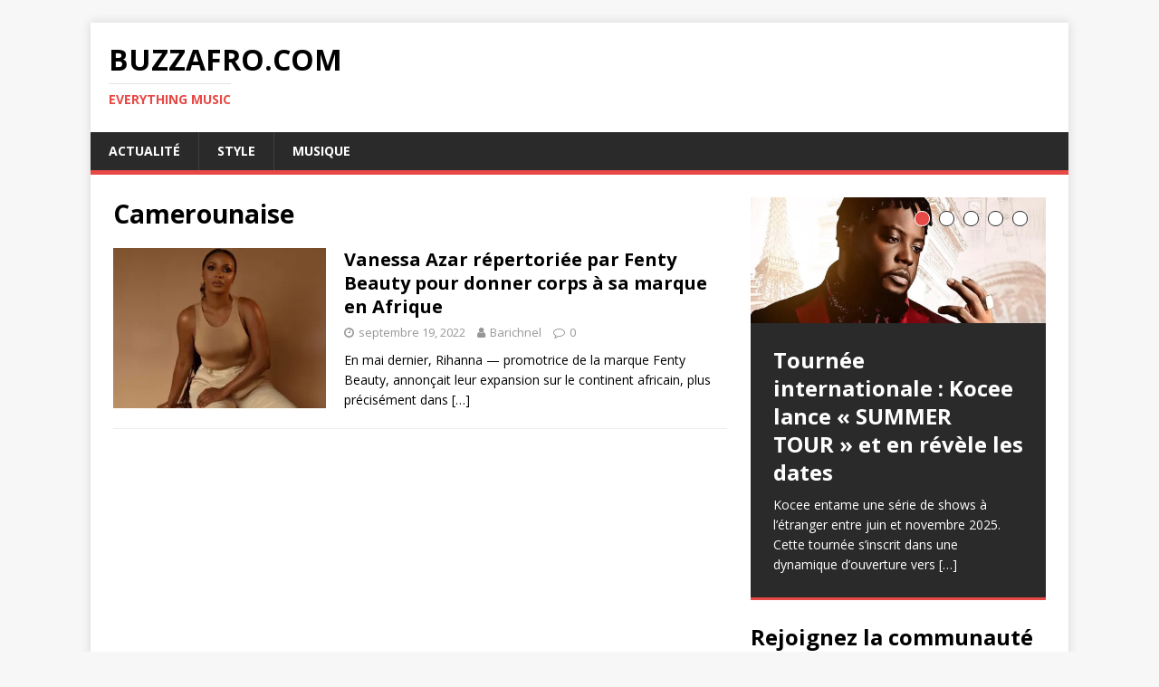

--- FILE ---
content_type: text/html; charset=utf-8
request_url: https://www.google.com/recaptcha/api2/aframe
body_size: 267
content:
<!DOCTYPE HTML><html><head><meta http-equiv="content-type" content="text/html; charset=UTF-8"></head><body><script nonce="prqDpwClKOz01bsK4e84Bw">/** Anti-fraud and anti-abuse applications only. See google.com/recaptcha */ try{var clients={'sodar':'https://pagead2.googlesyndication.com/pagead/sodar?'};window.addEventListener("message",function(a){try{if(a.source===window.parent){var b=JSON.parse(a.data);var c=clients[b['id']];if(c){var d=document.createElement('img');d.src=c+b['params']+'&rc='+(localStorage.getItem("rc::a")?sessionStorage.getItem("rc::b"):"");window.document.body.appendChild(d);sessionStorage.setItem("rc::e",parseInt(sessionStorage.getItem("rc::e")||0)+1);localStorage.setItem("rc::h",'1768840936140');}}}catch(b){}});window.parent.postMessage("_grecaptcha_ready", "*");}catch(b){}</script></body></html>